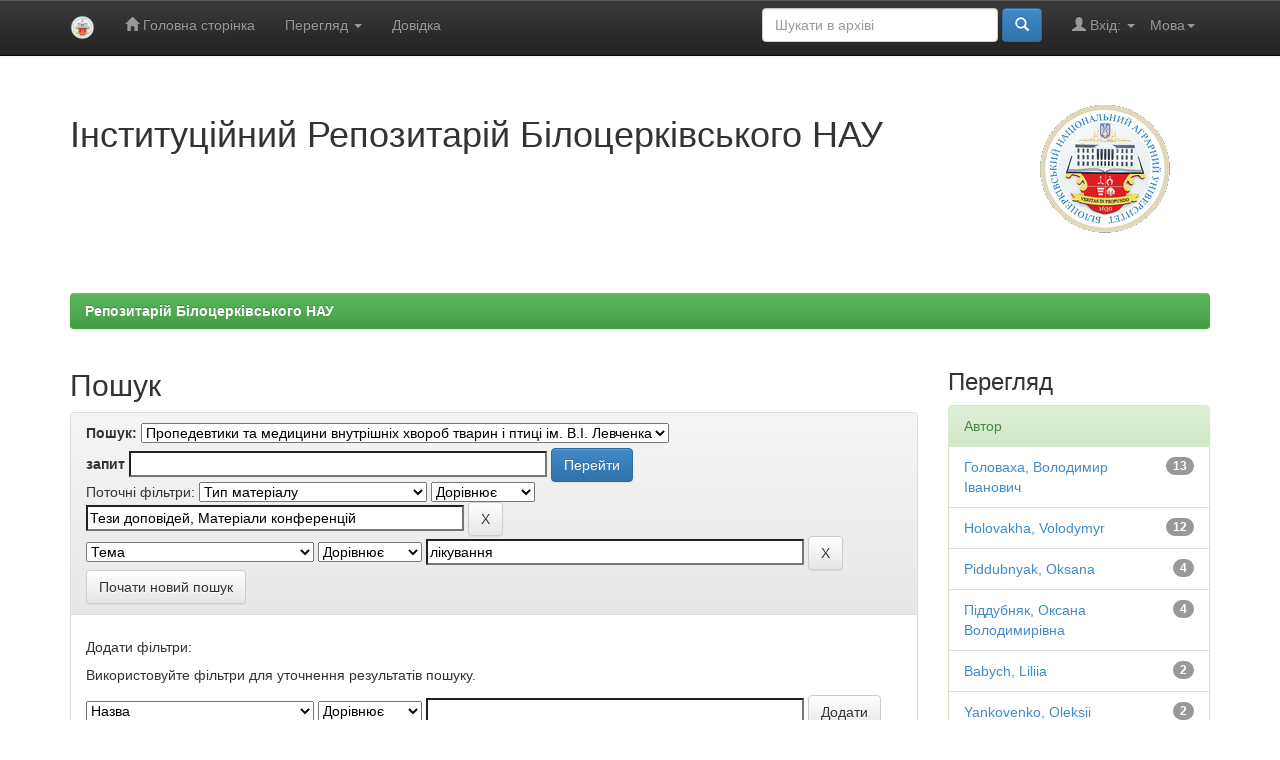

--- FILE ---
content_type: text/html;charset=UTF-8
request_url: https://rep.btsau.edu.ua/handle/123456789/42/simple-search?query=&sort_by=score&order=desc&rpp=10&filter_field_1=type&filter_type_1=equals&filter_value_1=%D0%A2%D0%B5%D0%B7%D0%B8+%D0%B4%D0%BE%D0%BF%D0%BE%D0%B2%D1%96%D0%B4%D0%B5%D0%B9%2C+%D0%9C%D0%B0%D1%82%D0%B5%D1%80%D1%96%D0%B0%D0%BB%D0%B8+%D0%BA%D0%BE%D0%BD%D1%84%D0%B5%D1%80%D0%B5%D0%BD%D1%86%D1%96%D0%B9&etal=0&filtername=subject&filterquery=%D0%BB%D1%96%D0%BA%D1%83%D0%B2%D0%B0%D0%BD%D0%BD%D1%8F&filtertype=equals
body_size: 53765
content:


















<!DOCTYPE html>
<html>
    <head>
        <title>Репозитарій Білоцерківського НАУ: Пошук</title>
        <meta http-equiv="Content-Type" content="text/html; charset=UTF-8" />
        <meta name="Generator" content="DSpace 6.2" />
        <meta name="viewport" content="width=device-width, initial-scale=1.0">
        <link rel="shortcut icon" href="/favicon.ico" type="image/x-icon"/>
        <link rel="stylesheet" href="/static/css/jquery-ui-1.10.3.custom/redmond/jquery-ui-1.10.3.custom.css" type="text/css" />
        <link rel="stylesheet" href="/static/css/bootstrap/bootstrap.min.css" type="text/css" />
        <link rel="stylesheet" href="/static/css/bootstrap/bootstrap-theme.min.css" type="text/css" />
        <link rel="stylesheet" href="/static/css/bootstrap/dspace-theme.css" type="text/css" />

        <link rel="search" type="application/opensearchdescription+xml" href="/open-search/description.xml" title="DSpace"/>

        
        <script type='text/javascript' src="/static/js/jquery/jquery-1.10.2.min.js"></script>
        <script type='text/javascript' src='/static/js/jquery/jquery-ui-1.10.3.custom.min.js'></script>
        <script type='text/javascript' src='/static/js/bootstrap/bootstrap.min.js'></script>
        <script type='text/javascript' src='/static/js/holder.js'></script>
        <script type="text/javascript" src="/utils.js"></script>
        <script type="text/javascript" src="/static/js/choice-support.js"> </script>
        


    
    


    
        <script type="text/javascript">
	var jQ = jQuery.noConflict();
	jQ(document).ready(function() {
		jQ( "#spellCheckQuery").click(function(){
			jQ("#query").val(jQ(this).attr('data-spell'));
			jQ("#main-query-submit").click();
		});
		jQ( "#filterquery" )
			.autocomplete({
				source: function( request, response ) {
					jQ.ajax({
						url: "/json/discovery/autocomplete?query=&filter_field_1=type&filter_type_1=equals&filter_value_1=%D0%A2%D0%B5%D0%B7%D0%B8+%D0%B4%D0%BE%D0%BF%D0%BE%D0%B2%D1%96%D0%B4%D0%B5%D0%B9%2C+%D0%9C%D0%B0%D1%82%D0%B5%D1%80%D1%96%D0%B0%D0%BB%D0%B8+%D0%BA%D0%BE%D0%BD%D1%84%D0%B5%D1%80%D0%B5%D0%BD%D1%86%D1%96%D0%B9&filter_field_2=subject&filter_type_2=equals&filter_value_2=%D0%BB%D1%96%D0%BA%D1%83%D0%B2%D0%B0%D0%BD%D0%BD%D1%8F",
						dataType: "json",
						cache: false,
						data: {
							auto_idx: jQ("#filtername").val(),
							auto_query: request.term,
							auto_sort: 'count',
							auto_type: jQ("#filtertype").val(),
							location: '123456789/42'	
						},
						success: function( data ) {
							response( jQ.map( data.autocomplete, function( item ) {
								var tmp_val = item.authorityKey;
								if (tmp_val == null || tmp_val == '')
								{
									tmp_val = item.displayedValue;
								}
								return {
									label: item.displayedValue + " (" + item.count + ")",
									value: tmp_val
								};
							}))			
						}
					})
				}
			});
	});
	function validateFilters() {
		return document.getElementById("filterquery").value.length > 0;
	}
</script>
    
    

<!-- HTML5 shim and Respond.js IE8 support of HTML5 elements and media queries -->
<!--[if lt IE 9]>
  <script src="/static/js/html5shiv.js"></script>
  <script src="/static/js/respond.min.js"></script>
<![endif]-->
    </head>

    
    
    <body class="undernavigation">
<a class="sr-only" href="#content">Skip navigation</a>
<header class="navbar navbar-inverse navbar-fixed-top">    
    
            <div class="container">
                

























       <div class="navbar-header">
         <button type="button" class="navbar-toggle" data-toggle="collapse" data-target=".navbar-collapse">
           <span class="icon-bar"></span>
           <span class="icon-bar"></span>
           <span class="icon-bar"></span>
         </button>
         <a class="navbar-brand" href="/"><img height="25" src="/image/dspace-logo-only.png" alt="DSpace logo" /></a>
       </div>
       <nav class="collapse navbar-collapse bs-navbar-collapse" role="navigation">
         <ul class="nav navbar-nav">
           <li class=""><a href="/"><span class="glyphicon glyphicon-home"></span> Головна сторінка</a></li>
                
           <li class="dropdown">
             <a href="#" class="dropdown-toggle" data-toggle="dropdown">Перегляд <b class="caret"></b></a>
             <ul class="dropdown-menu">
               <li><a href="/community-list">Фонди та зібрання</a></li>
				<li class="divider"></li>
        <li class="dropdown-header">Перегляд матеріалів за:</li>
				
				
				
				      			<li><a href="/browse?type=dateissued">Дати випуску</a></li>
					
				      			<li><a href="/browse?type=author">Автори</a></li>
					
				      			<li><a href="/browse?type=title">Заголовки</a></li>
					
				      			<li><a href="/browse?type=subject">Теми</a></li>
					
				      			<li><a href="/browse?type=type">Тип матеріалу</a></li>
					
				    
				

            </ul>
          </li>
          <li class=""><script type="text/javascript">
<!-- Javascript starts here
document.write('<a href="#" onClick="var popupwin = window.open(\'/help/index_uk.html\',\'dspacepopup\',\'height=600,width=550,resizable,scrollbars\');popupwin.focus();return false;">Довідка<\/a>');
// -->
</script><noscript><a href="/help/index_uk.html" target="dspacepopup">Довідка</a></noscript></li>
       </ul>

 
    <div class="nav navbar-nav navbar-right">
	 <ul class="nav navbar-nav navbar-right">
      <li class="dropdown">
       <a href="#" class="dropdown-toggle" data-toggle="dropdown">Мова<b class="caret"></b></a>
        <ul class="dropdown-menu">
 
      <li>
        <a onclick="javascript:document.repost.locale.value='uk';
                  document.repost.submit();" href="http://rep.btsau.edu.ua/handle/123456789/42/simple-search?locale=uk">
         українська
       </a>
      </li>
 
      <li>
        <a onclick="javascript:document.repost.locale.value='en';
                  document.repost.submit();" href="http://rep.btsau.edu.ua/handle/123456789/42/simple-search?locale=en">
         English
       </a>
      </li>
 
     </ul>
    </li>
    </ul>
  </div>
 
 
       <div class="nav navbar-nav navbar-right">
		<ul class="nav navbar-nav navbar-right">
         <li class="dropdown">
         
             <a href="#" class="dropdown-toggle" data-toggle="dropdown"><span class="glyphicon glyphicon-user"></span> Вхід: <b class="caret"></b></a>
	             
             <ul class="dropdown-menu">
               <li><a href="/mydspace">Мій архів матеріалів</a></li>
               <li><a href="/subscribe">Оновлення на e-mail</a></li>
               <li><a href="/profile">Обліковий запис</a></li>

		
             </ul>
           </li>
          </ul>
          
	
	<form method="get" action="/simple-search" class="navbar-form navbar-right">
	    <div class="form-group">
          <input type="text" class="form-control" placeholder="Шукати&nbsp;в&nbsp;архіві" name="query" id="tequery" size="25"/>
        </div>
        <button type="submit" class="btn btn-primary"><span class="glyphicon glyphicon-search"></span></button>

	</form></div>
    </nav>

            </div>

</header>

<main id="content" role="main">
<div class="container banner">
    <div class="row">
        <div class="col-md-9 brand">
            <h1>Інституційний Репозитарій Білоцерківського НАУ</h1>
        </div>
        <div class="col-md-3"><img class="pull-right" src="/image/logo.gif" alt="DSpace logo" />
        </div>
    </div>
</div>
<br/>
                

<div class="container">
    



  

<ol class="breadcrumb btn-success">

  <li><a href="/">Репозитарій Білоцерківського НАУ</a></li>

</ol>

</div>                



        
<div class="container">

    <div class="row">
    <div class="col-md-9">
	







































    

<h2>Пошук</h2>

<div class="discovery-search-form panel panel-default">
    
	<div class="discovery-query panel-heading">
    <form action="simple-search" method="get">
        <label for="tlocation">
         	Пошук:
        </label>
        <select name="location" id="tlocation">

            <option value="/">Весь архів електронних ресурсів</option>

            <option value="123456789/5" >
                Факультети Університету
            </option>

            <option value="123456789/12" >
                ФАКУЛЬТЕТ ВЕТЕРИНАРНОЇ МЕДИЦИНИ
            </option>

            <option value="123456789/42" selected="selected">
                Пропедевтики та медицини внутрішніх хвороб тварин і птиці ім. В.І. Левченка
            </option>

            <option value="123456789/194" >
                Навчальні видання
            </option>

            <option value="123456789/195" >
                Наукові публікації
            </option>

            <option value="123456789/196" >
                Інші публікації
            </option>

        </select><br/>
        <label for="query">запит</label>
        <input type="text" size="50" id="query" name="query" value=""/>
        <input type="submit" id="main-query-submit" class="btn btn-primary" value="Перейти" />
                  
        <input type="hidden" value="10" name="rpp" />
        <input type="hidden" value="score" name="sort_by" />
        <input type="hidden" value="desc" name="order" />
                                
		<div class="discovery-search-appliedFilters">
		<span>Поточні фільтри:</span>
		
			    <select id="filter_field_1" name="filter_field_1">
				<option value="title">Назва</option><option value="author">Автор</option><option value="subject">Тема</option><option value="dateIssued">за датою випуску</option><option value="has_content_in_original_bundle">Has File(s)</option><option value="type" selected="selected">Тип матеріалу</option><option value="language">???jsp.search.filter.language???</option>
				</select>
				<select id="filter_type_1" name="filter_type_1">
				<option value="equals" selected="selected">Дорівнює</option><option value="contains">Містить</option><option value="authority">ID</option><option value="notequals">Не дорівнює</option><option value="notcontains">Не містить</option><option value="notauthority">Не ID</option>
				</select>
				<input type="text" id="filter_value_1" name="filter_value_1" value="Тези&#x20;доповідей,&#x20;Матеріали&#x20;конференцій" size="45"/>
				<input class="btn btn-default" type="submit" id="submit_filter_remove_1" name="submit_filter_remove_1" value="X" />
				<br/>
				
			    <select id="filter_field_2" name="filter_field_2">
				<option value="title">Назва</option><option value="author">Автор</option><option value="subject" selected="selected">Тема</option><option value="dateIssued">за датою випуску</option><option value="has_content_in_original_bundle">Has File(s)</option><option value="type">Тип матеріалу</option><option value="language">???jsp.search.filter.language???</option>
				</select>
				<select id="filter_type_2" name="filter_type_2">
				<option value="equals" selected="selected">Дорівнює</option><option value="contains">Містить</option><option value="authority">ID</option><option value="notequals">Не дорівнює</option><option value="notcontains">Не містить</option><option value="notauthority">Не ID</option>
				</select>
				<input type="text" id="filter_value_2" name="filter_value_2" value="лікування" size="45"/>
				<input class="btn btn-default" type="submit" id="submit_filter_remove_2" name="submit_filter_remove_2" value="X" />
				<br/>
				
		</div>

<a class="btn btn-default" href="/simple-search">Почати новий пошук</a>	
		</form>
		</div>

		<div class="discovery-search-filters panel-body">
		<h5>Додати фільтри:</h5>
		<p class="discovery-search-filters-hint">Використовуйте фільтри для уточнення результатів пошуку.</p>
		<form action="simple-search" method="get">
		<input type="hidden" value="123456789&#x2F;42" name="location" />
		<input type="hidden" value="" name="query" />
		
				    <input type="hidden" id="filter_field_1" name="filter_field_1" value="type" />
					<input type="hidden" id="filter_type_1" name="filter_type_1" value="equals" />
					<input type="hidden" id="filter_value_1" name="filter_value_1" value="Тези&#x20;доповідей,&#x20;Матеріали&#x20;конференцій" />
					
				    <input type="hidden" id="filter_field_2" name="filter_field_2" value="subject" />
					<input type="hidden" id="filter_type_2" name="filter_type_2" value="equals" />
					<input type="hidden" id="filter_value_2" name="filter_value_2" value="лікування" />
					
		<select id="filtername" name="filtername">
		<option value="title">Назва</option><option value="author">Автор</option><option value="subject">Тема</option><option value="dateIssued">за датою випуску</option><option value="has_content_in_original_bundle">Has File(s)</option><option value="type">Тип матеріалу</option><option value="language">???jsp.search.filter.language???</option>
		</select>
		<select id="filtertype" name="filtertype">
		<option value="equals">Дорівнює</option><option value="contains">Містить</option><option value="authority">ID</option><option value="notequals">Не дорівнює</option><option value="notcontains">Не містить</option><option value="notauthority">Не ID</option>
		</select>
		<input type="text" id="filterquery" name="filterquery" size="45" required="required" />
		<input type="hidden" value="10" name="rpp" />
		<input type="hidden" value="score" name="sort_by" />
		<input type="hidden" value="desc" name="order" />
		<input class="btn btn-default" type="submit" value="Додати" onclick="return validateFilters()" />
		</form>
		</div>        

        
   <div class="discovery-pagination-controls panel-footer">
   <form action="simple-search" method="get">
   <input type="hidden" value="123456789&#x2F;42" name="location" />
   <input type="hidden" value="" name="query" />
	
				    <input type="hidden" id="filter_field_1" name="filter_field_1" value="type" />
					<input type="hidden" id="filter_type_1" name="filter_type_1" value="equals" />
					<input type="hidden" id="filter_value_1" name="filter_value_1" value="Тези&#x20;доповідей,&#x20;Матеріали&#x20;конференцій" />
					
				    <input type="hidden" id="filter_field_2" name="filter_field_2" value="subject" />
					<input type="hidden" id="filter_type_2" name="filter_type_2" value="equals" />
					<input type="hidden" id="filter_value_2" name="filter_value_2" value="лікування" />
						
           <label for="rpp">Вивести на сторінку</label>
           <select name="rpp" id="rpp">

                   <option value="5" >5</option>

                   <option value="10" selected="selected">10</option>

                   <option value="15" >15</option>

                   <option value="20" >20</option>

                   <option value="25" >25</option>

                   <option value="30" >30</option>

                   <option value="35" >35</option>

                   <option value="40" >40</option>

                   <option value="45" >45</option>

                   <option value="50" >50</option>

                   <option value="55" >55</option>

                   <option value="60" >60</option>

                   <option value="65" >65</option>

                   <option value="70" >70</option>

                   <option value="75" >75</option>

                   <option value="80" >80</option>

                   <option value="85" >85</option>

                   <option value="90" >90</option>

                   <option value="95" >95</option>

                   <option value="100" >100</option>

           </select>
           &nbsp;|&nbsp;

               <label for="sort_by">Сортування</label>
               <select name="sort_by" id="sort_by">
                   <option value="score">за ранжуванням</option>
 <option value="dc.title_sort" >за назвою</option> <option value="dc.date.issued_dt" >за датою випуску</option>
               </select>

           <label for="order">Впорядкування</label>
           <select name="order" id="order">
               <option value="ASC" >за зростанням</option>
               <option value="DESC" selected="selected">за спаданням</option>
           </select>
           <label for="etal">Автори</label>
           <select name="etal" id="etal">

               <option value="0" selected="selected">Усі</option>
<option value="1" >1</option>
                       <option value="5" >5</option>

                       <option value="10" >10</option>

                       <option value="15" >15</option>

                       <option value="20" >20</option>

                       <option value="25" >25</option>

                       <option value="30" >30</option>

                       <option value="35" >35</option>

                       <option value="40" >40</option>

                       <option value="45" >45</option>

                       <option value="50" >50</option>

           </select>
           <input class="btn btn-default" type="submit" name="submit_search" value="Оновити" />


</form>
   </div>
</div>   

<hr/>
<div class="discovery-result-pagination row container">

    
	<div class="alert alert-info">Результати 1-10 зі 20.</div>
    <ul class="pagination pull-right">
	<li class="disabled"><span>назад</span></li>
	
	<li class="active"><span>1</span></li>

	
	
	<li><a href="/handle/123456789/42/simple-search?query=&amp;filter_field_1=type&amp;filter_type_1=equals&amp;filter_value_1=%D0%A2%D0%B5%D0%B7%D0%B8+%D0%B4%D0%BE%D0%BF%D0%BE%D0%B2%D1%96%D0%B4%D0%B5%D0%B9%2C+%D0%9C%D0%B0%D1%82%D0%B5%D1%80%D1%96%D0%B0%D0%BB%D0%B8+%D0%BA%D0%BE%D0%BD%D1%84%D0%B5%D1%80%D0%B5%D0%BD%D1%86%D1%96%D0%B9&amp;filter_field_2=subject&amp;filter_type_2=equals&amp;filter_value_2=%D0%BB%D1%96%D0%BA%D1%83%D0%B2%D0%B0%D0%BD%D0%BD%D1%8F&amp;sort_by=score&amp;order=desc&amp;rpp=10&amp;etal=0&amp;start=10">2</a></li>

	<li><a href="/handle/123456789/42/simple-search?query=&amp;filter_field_1=type&amp;filter_type_1=equals&amp;filter_value_1=%D0%A2%D0%B5%D0%B7%D0%B8+%D0%B4%D0%BE%D0%BF%D0%BE%D0%B2%D1%96%D0%B4%D0%B5%D0%B9%2C+%D0%9C%D0%B0%D1%82%D0%B5%D1%80%D1%96%D0%B0%D0%BB%D0%B8+%D0%BA%D0%BE%D0%BD%D1%84%D0%B5%D1%80%D0%B5%D0%BD%D1%86%D1%96%D0%B9&amp;filter_field_2=subject&amp;filter_type_2=equals&amp;filter_value_2=%D0%BB%D1%96%D0%BA%D1%83%D0%B2%D0%B0%D0%BD%D0%BD%D1%8F&amp;sort_by=score&amp;order=desc&amp;rpp=10&amp;etal=0&amp;start=10">далі</a></li>
	</ul>
<!-- give a content to the div -->
</div>
<div class="discovery-result-results">





    <div class="panel panel-info">
    <div class="panel-heading">Знайдені матеріали:</div>
    <table align="center" class="table" summary="This table browses all dspace content">
<colgroup><col width="130" /><col width="60%" /><col width="40%" /></colgroup>
<tr>
<th id="t1" class="oddRowEvenCol">Дата випуску</th><th id="t2" class="oddRowOddCol">Назва</th><th id="t3" class="oddRowEvenCol">Автор(и)</th></tr><tr><td headers="t1" ><em>2014</em></td><td headers="t2" ><a href="/handle/BNAU/3541">Діагностика&#x20;та&#x20;лікування&#x20;за&#x20;аскарозу&#x20;свиней</a></td><td headers="t3" ><em><a href="/browse?type=author&amp;value=%D0%A1%D0%BE%D0%BB%D0%BE%D0%B2%D0%B9%D0%BE%D0%B2%D0%B0%2C+%D0%9B%D1%8E%D0%B4%D0%BC%D0%B8%D0%BB%D0%B0+%D0%9C%D0%B8%D0%BA%D0%BE%D0%BB%D0%B0%D1%97%D0%B2%D0%BD%D0%B0">Соловйова,&#x20;Людмила&#x20;Миколаївна</a>; <a href="/browse?type=author&amp;value=%D0%A1%D0%BE%D0%BB%D0%BE%D0%B2%D0%B9%D0%BE%D0%B2%D0%B0%2C+%D0%9B%D1%8E%D0%B4%D0%BC%D0%B8%D0%BB%D0%B0+%D0%9D%D0%B8%D0%BA%D0%BE%D0%BB%D0%B0%D0%B5%D0%B2%D0%BD%D0%B0">Соловйова,&#x20;Людмила&#x20;Николаевна</a>; <a href="/browse?type=author&amp;value=Soloviova%2C+Lyudmila">Soloviova,&#x20;Lyudmila</a></em></td></tr>
<tr><td headers="t1" ><em>2017</em></td><td headers="t2" ><a href="/handle/BNAU/3746">Лечение&#x20;атопического&#x20;дерматита&#x20;у&#x20;собак</a></td><td headers="t3" ><em><a href="/browse?type=author&amp;value=%D0%9C%D0%BE%D1%81%D1%82%D0%BE%D0%B2%D0%B0%D1%8F%2C+%D0%90%D0%BD%D0%B0%D1%81%D1%82%D0%B0%D1%81%D0%B8%D1%8F+%D0%92%D0%B0%D1%81%D0%B8%D0%BB%D1%8C%D0%B5%D0%B2%D0%BD%D0%B0">Мостовая,&#x20;Анастасия&#x20;Васильевна</a>; <a href="/browse?type=author&amp;value=%D0%9C%D0%BE%D1%81%D1%82%D0%BE%D0%B2%D0%B0%D1%8F%2C+%D0%90%D0%BD%D0%B0%D1%81%D1%82%D0%B0%D1%81%D1%96%D1%8F+%D0%92%D0%B0%D1%81%D0%B8%D0%BB%D1%96%D0%B2%D0%BD%D0%B0">Мостовая,&#x20;Анастасія&#x20;Василівна</a>; <a href="/browse?type=author&amp;value=Mostovaia%2C+Anastasia">Mostovaia,&#x20;Anastasia</a>; <a href="/browse?type=author&amp;value=%D0%93%D0%BE%D0%BB%D0%BE%D0%B2%D0%B0%D1%85%D0%B0%2C+%D0%92%D0%BB%D0%B0%D0%B4%D0%B8%D0%BC%D0%B8%D1%80+%D0%98%D0%B2%D0%B0%D0%BD%D0%BE%D0%B2%D0%B8%D1%87">Головаха,&#x20;Владимир&#x20;Иванович</a>; <a href="/browse?type=author&amp;value=%D0%93%D0%BE%D0%BB%D0%BE%D0%B2%D0%B0%D1%85%D0%B0%2C+%D0%92%D0%BE%D0%BB%D0%BE%D0%B4%D0%B8%D0%BC%D0%B8%D1%80+%D0%86%D0%B2%D0%B0%D0%BD%D0%BE%D0%B2%D0%B8%D1%87">Головаха,&#x20;Володимир&#x20;Іванович</a>; <a href="/browse?type=author&amp;value=Holovakva%2C+Volodymyr">Holovakva,&#x20;Volodymyr</a></em></td></tr>
<tr><td headers="t1" ><em>2016</em></td><td headers="t2" ><a href="/handle/BNAU/3762">Принципы&#x20;лечения&#x20;мочекаменной&#x20;болезни&#x20;у&#x20;котов</a></td><td headers="t3" ><em><a href="/browse?type=author&amp;value=%D0%AF%D1%80%D0%BE%D1%82%D0%BD%D0%B8%D0%BA%2C+%D0%92%D0%B0%D1%81%D0%B8%D0%BB%D1%8C+%D0%92%D1%96%D1%82%D0%B0%D0%BB%D1%96%D0%B9%D0%BE%D0%B2%D0%B8%D1%87">Яротник,&#x20;Василь&#x20;Віталійович</a>; <a href="/browse?type=author&amp;value=%D0%AF%D1%80%D0%BE%D1%82%D0%BD%D0%B8%D0%BA%2C+%D0%92%D0%B0%D1%81%D0%B8%D0%BB%D0%B8%D0%B9+%D0%92%D0%B8%D1%82%D0%B0%D0%BB%D1%8C%D0%B5%D0%B2%D0%B8%D1%87">Яротник,&#x20;Василий&#x20;Витальевич</a>; <a href="/browse?type=author&amp;value=Yarotnyk%2C+Vasily">Yarotnyk,&#x20;Vasily</a>; <a href="/browse?type=author&amp;value=%D0%93%D0%BE%D0%BB%D0%BE%D0%B2%D0%B0%D1%85%D0%B0%2C+%D0%92%D0%BE%D0%BB%D0%BE%D0%B4%D0%B8%D0%BC%D0%B8%D1%80+%D0%86%D0%B2%D0%B0%D0%BD%D0%BE%D0%B2%D0%B8%D1%87">Головаха,&#x20;Володимир&#x20;Іванович</a>; <a href="/browse?type=author&amp;value=%D0%93%D0%BE%D0%BB%D0%BE%D0%B2%D0%B0%D1%85%D0%B0%2C+%D0%92%D0%BB%D0%B0%D0%B4%D0%B8%D0%BC%D0%B8%D1%80+%D0%98%D0%B2%D0%B0%D0%BD%D0%BE%D0%B2%D0%B8%D1%87">Головаха,&#x20;Владимир&#x20;Иванович</a>; <a href="/browse?type=author&amp;value=Holovakha%2C+Volodymyr">Holovakha,&#x20;Volodymyr</a></em></td></tr>
<tr><td headers="t1" ><em>2020</em></td><td headers="t2" ><a href="/handle/BNAU/6190">Діагностика&#x20;та&#x20;лікування&#x20;гепатопатії&#x20;у&#x20;собак</a></td><td headers="t3" ><em><a href="/browse?type=author&amp;value=%D0%94%D1%83%D0%B4%D0%B5%D0%BD%D0%BA%D0%BE%2C+%D0%9C%D0%B0%D1%80%D0%B8%D0%BD%D0%B0+%D0%92%D0%BE%D0%BB%D0%BE%D0%B4%D0%B8%D0%BC%D0%B8%D1%80%D1%96%D0%B2%D0%BD%D0%B0">Дуденко,&#x20;Марина&#x20;Володимирівна</a>; <a href="/browse?type=author&amp;value=Dudenko%2C+Maryna">Dudenko,&#x20;Maryna</a>; <a href="/browse?type=author&amp;value=%D0%9F%D1%96%D0%B4%D0%B4%D1%83%D0%B1%D0%BD%D1%8F%D0%BA%2C+%D0%9E%D0%BA%D1%81%D0%B0%D0%BD%D0%B0+%D0%92%D0%BE%D0%BB%D0%BE%D0%B4%D0%B8%D0%BC%D0%B8%D1%80%D1%96%D0%B2%D0%BD%D0%B0">Піддубняк,&#x20;Оксана&#x20;Володимирівна</a>; <a href="/browse?type=author&amp;value=Piddubnyak%2C+Oksana">Piddubnyak,&#x20;Oksana</a></em></td></tr>
<tr><td headers="t1" ><em>2020</em></td><td headers="t2" ><a href="/handle/BNAU/6207">Лікування&#x20;гастроентериту&#x20;у&#x20;собак</a></td><td headers="t3" ><em><a href="/browse?type=author&amp;value=%D0%9F%D0%BE%D1%81%D1%83%D0%BD%D1%8C%D0%BA%D0%BE%2C+%D0%9C%D0%B0%D0%BA%D1%81%D0%B8%D0%BC+%D0%9E%D0%BB%D0%B5%D0%BA%D1%81%D0%B0%D0%BD%D0%B4%D1%80%D0%BE%D0%B2%D0%B8%D1%87">Посунько,&#x20;Максим&#x20;Олександрович</a>; <a href="/browse?type=author&amp;value=Posunko%2C+Maksym">Posunko,&#x20;Maksym</a>; <a href="/browse?type=author&amp;value=%D0%9F%D1%96%D0%B4%D0%B4%D1%83%D0%B1%D0%BD%D1%8F%D0%BA%2C+%D0%9E%D0%BA%D1%81%D0%B0%D0%BD%D0%B0+%D0%92%D0%BE%D0%BB%D0%BE%D0%B4%D0%B8%D0%BC%D0%B8%D1%80%D1%96%D0%B2%D0%BD%D0%B0">Піддубняк,&#x20;Оксана&#x20;Володимирівна</a>; <a href="/browse?type=author&amp;value=Piddubnyak%2C+Oksana">Piddubnyak,&#x20;Oksana</a></em></td></tr>
<tr><td headers="t1" ><em>2024</em></td><td headers="t2" ><a href="/handle/BNAU/13729">Деякі&#x20;аспекти&#x20;етіології&#x20;та&#x20;лікування&#x20;за&#x20;множинної&#x20;внутрішньої&#x20;патології&#x20;у&#x20;високопродуктивних&#x20;корів</a></td><td headers="t3" ><em><a href="/browse?type=author&amp;value=%D0%A1%D0%B0%D1%85%D0%BD%D1%8E%D0%BA%2C+%D0%92%D0%BE%D0%BB%D0%BE%D0%B4%D0%B8%D0%BC%D0%B8%D1%80+%D0%92%D0%BE%D0%BB%D0%BE%D0%B4%D0%B8%D0%BC%D0%B8%D1%80%D0%BE%D0%B2%D0%B8%D1%87">Сахнюк,&#x20;Володимир&#x20;Володимирович</a>; <a href="/browse?type=author&amp;value=Sakhniuk%2C+Volodymyr">Sakhniuk,&#x20;Volodymyr</a>; <a href="/browse?type=author&amp;value=%D0%91%D1%83%D1%80%D0%BB%D0%B0%D1%87%D0%B5%D0%BD%D0%BA%D0%BE%2C+%D0%9E%D0%BB%D0%B5%D0%BA%D1%81%D0%B0%D0%BD%D0%B4%D1%80+%D0%AF%D0%BA%D0%BE%D0%B2%D0%B8%D1%87">Бурлаченко,&#x20;Олександр&#x20;Якович</a>; <a href="/browse?type=author&amp;value=Burlachenko%2C+Oleksandr">Burlachenko,&#x20;Oleksandr</a>; <a href="/browse?type=author&amp;value=%D0%93%D0%BE%D1%86%D1%83%D0%BB%D1%8F%D0%BA%2C+Ma%D0%BA%D1%81%D0%B8%D0%BC+%D0%9C%D0%B8%D0%BA%D0%BE%D0%BB%D0%B0%D0%B9%D0%BE%D0%B2%D0%B8%D1%87">Гоцуляк,&#x20;Maксим&#x20;Миколайович</a>; <a href="/browse?type=author&amp;value=Hotsulyak%2C+Maxim">Hotsulyak,&#x20;Maxim</a>; <a href="/browse?type=author&amp;value=%D0%A1%D0%B0%D0%BC%D0%BE%D1%80%D0%B0%D0%B9%2C+%D0%9C%D0%B8%D0%BA%D0%BE%D0%BB%D0%B0+%D0%9C%D0%B8%D0%BA%D0%BE%D0%BB%D0%B0%D0%B9%D0%BE%D0%B2%D0%B8%D1%87">Саморай,&#x20;Микола&#x20;Миколайович</a>; <a href="/browse?type=author&amp;value=Samoray%2C+Mikola">Samoray,&#x20;Mikola</a>; <a href="/browse?type=author&amp;value=%D0%9C%D0%B0%D1%80%D1%87%D1%83%D0%BA%2C+%D0%92%D0%BE%D0%BB%D0%BE%D0%B4%D0%B8%D0%BC%D0%B8%D1%80+%D0%92%D0%B0%D1%81%D0%B8%D0%BB%D1%8C%D0%BE%D0%B2%D0%B8%D1%87">Марчук,&#x20;Володимир&#x20;Васильович</a>; <a href="/browse?type=author&amp;value=Marchuk%2C+Volodymyr">Marchuk,&#x20;Volodymyr</a></em></td></tr>
<tr><td headers="t1" ><em>2019</em></td><td headers="t2" ><a href="/handle/BNAU/4081">Лікування&#x20;котів&#x20;за&#x20;уролітіазу&#x20;в&#x20;умовах&#x20;клініки&#x20;«Ветшанс»&#x20;Черкаської&#x20;області</a></td><td headers="t3" ><em><a href="/browse?type=author&amp;value=%D0%91%D0%B0%D0%B1%D0%B8%D1%87%2C+%D0%9B%D1%96%D0%BB%D1%96%D1%8F+%D0%92%D0%B0%D0%BB%D0%B5%D1%80%D1%96%D1%97%D0%B2%D0%BD%D0%B0">Бабич,&#x20;Лілія&#x20;Валеріївна</a>; <a href="/browse?type=author&amp;value=Babych%2C+Liliia">Babych,&#x20;Liliia</a>; <a href="/browse?type=author&amp;value=%D0%93%D0%BE%D0%BB%D0%BE%D0%B2%D0%B0%D1%85%D0%B0%2C+%D0%92%D0%BE%D0%BB%D0%BE%D0%B4%D0%B8%D0%BC%D0%B8%D1%80+%D0%86%D0%B2%D0%B0%D0%BD%D0%BE%D0%B2%D0%B8%D1%87">Головаха,&#x20;Володимир&#x20;Іванович</a>; <a href="/browse?type=author&amp;value=Holovakha%2C+Volodymyr">Holovakha,&#x20;Volodymyr</a></em></td></tr>
<tr><td headers="t1" ><em>2015</em></td><td headers="t2" ><a href="/handle/BNAU/4200">Клініко-гематологічний&#x20;статус&#x20;за&#x20;лікування&#x20;катаральної&#x20;бронхопневмонії&#x20;у&#x20;телят</a></td><td headers="t3" ><em><a href="/browse?type=author&amp;value=%D0%93%D0%BB%D1%83%D1%89%D0%B5%D0%BD%D0%BA%D0%BE%2C+%D0%92%D0%BE%D0%BB%D0%BE%D0%B4%D0%B8%D0%BC%D0%B8%D1%80+%D0%92%D1%96%D0%BA%D1%82%D0%BE%D1%80%D0%BE%D0%B2%D0%B8%D1%87">Глущенко,&#x20;Володимир&#x20;Вікторович</a>; <a href="/browse?type=author&amp;value=Glushchenko%2C+Volodymyr">Glushchenko,&#x20;Volodymyr</a>; <a href="/browse?type=author&amp;value=%D0%A8%D0%B2%D0%B5%D1%86%D1%8C%2C+%D0%9F%D0%B0%D0%B2%D0%BB%D0%BE+%D0%92%D0%B0%D1%81%D0%B8%D0%BB%D1%8C%D0%BE%D0%B2%D0%B8%D1%87">Швець,&#x20;Павло&#x20;Васильович</a>; <a href="/browse?type=author&amp;value=Shvets%2C+Pavlo">Shvets,&#x20;Pavlo</a>; <a href="/browse?type=author&amp;value=%D0%93%D0%BE%D0%BB%D0%BE%D0%B2%D0%B0%D1%85%D0%B0%2C+%D0%92%D0%BE%D0%BB%D0%BE%D0%B4%D0%B8%D0%BC%D0%B8%D1%80+%D0%86%D0%B2%D0%B0%D0%BD%D0%BE%D0%B2%D0%B8%D1%87">Головаха,&#x20;Володимир&#x20;Іванович</a>; <a href="/browse?type=author&amp;value=Holovakha%2C+Volodymyr">Holovakha,&#x20;Volodymyr</a>; <a href="/browse?type=author&amp;value=%D0%9F%D1%96%D0%B4%D0%B4%D1%83%D0%B1%D0%BD%D1%8F%D0%BA%2C+%D0%9E%D0%BA%D1%81%D0%B0%D0%BD%D0%B0+%D0%92%D0%BE%D0%BB%D0%BE%D0%B4%D0%B8%D0%BC%D0%B8%D1%80%D1%96%D0%B2%D0%BD%D0%B0">Піддубняк,&#x20;Оксана&#x20;Володимирівна</a>; <a href="/browse?type=author&amp;value=Piddubnyak%2C+Oksana">Piddubnyak,&#x20;Oksana</a></em></td></tr>
<tr><td headers="t1" ><em>2015</em></td><td headers="t2" ><a href="/handle/BNAU/4198">Лікування&#x20;корів&#x20;за&#x20;зміщення&#x20;сичуга</a></td><td headers="t3" ><em><a href="/browse?type=author&amp;value=%D0%A1%D0%B0%D0%B9%D1%87%D0%B5%D0%BD%D0%BA%D0%BE%2C+%D0%AF%D1%80%D0%BE%D1%81%D0%BB%D0%B0%D0%B2+%D0%92%D1%96%D0%BA%D1%82%D0%BE%D1%80%D0%BE%D0%B2%D0%B8%D1%87">Сайченко,&#x20;Ярослав&#x20;Вікторович</a>; <a href="/browse?type=author&amp;value=Saichenko%2C+Yaroslav">Saichenko,&#x20;Yaroslav</a>; <a href="/browse?type=author&amp;value=%D0%93%D0%BE%D0%BB%D0%BE%D0%B2%D0%B0%D1%85%D0%B0%2C+%D0%92%D0%BE%D0%BB%D0%BE%D0%B4%D0%B8%D0%BC%D0%B8%D1%80+%D0%86%D0%B2%D0%B0%D0%BD%D0%BE%D0%B2%D0%B8%D1%87">Головаха,&#x20;Володимир&#x20;Іванович</a>; <a href="/browse?type=author&amp;value=Holovakha%2C+Volodymyr">Holovakha,&#x20;Volodymyr</a></em></td></tr>
<tr><td headers="t1" ><em>2016</em></td><td headers="t2" ><a href="/handle/BNAU/4234">Лікування&#x20;телят&#x20;за&#x20;катаральної&#x20;бронхопневмонії&#x20;в&#x20;умовах&#x20;ННДЦ&#x20;Білоцерківського&#x20;НАУ</a></td><td headers="t3" ><em><a href="/browse?type=author&amp;value=%D0%90%D0%BD%D0%B3%D1%83%D1%80%D0%B5%D1%86%D1%8C%2C+%D0%90%D0%BD%D0%BD%D0%B0+%D0%9E%D0%BB%D0%B5%D0%BA%D1%81%D0%B0%D0%BD%D0%B4%D1%80%D1%96%D0%B2%D0%BD%D0%B0">Ангурець,&#x20;Анна&#x20;Олександрівна</a>; <a href="/browse?type=author&amp;value=Angurets%2C+Anna">Angurets,&#x20;Anna</a>; <a href="/browse?type=author&amp;value=%D0%93%D0%BE%D0%BB%D0%BE%D0%B2%D0%B0%D1%85%D0%B0%2C+%D0%92%D0%BE%D0%BB%D0%BE%D0%B4%D0%B8%D0%BC%D0%B8%D1%80+%D0%86%D0%B2%D0%B0%D0%BD%D0%BE%D0%B2%D0%B8%D1%87">Головаха,&#x20;Володимир&#x20;Іванович</a>; <a href="/browse?type=author&amp;value=Holovakha%2C+Volodymyr">Holovakha,&#x20;Volodymyr</a></em></td></tr>
</table>

    </div>

</div>
















            

	</div>
	<div class="col-md-3">
                    


<h3 class="facets">Перегляд</h3>
<div id="facets" class="facetsBox">

<div id="facet_author" class="panel panel-success">
	    <div class="panel-heading">Автор</div>
	    <ul class="list-group"><li class="list-group-item"><span class="badge">13</span> <a href="/handle/123456789/42/simple-search?query=&amp;sort_by=score&amp;order=desc&amp;rpp=10&amp;filter_field_1=type&amp;filter_type_1=equals&amp;filter_value_1=%D0%A2%D0%B5%D0%B7%D0%B8+%D0%B4%D0%BE%D0%BF%D0%BE%D0%B2%D1%96%D0%B4%D0%B5%D0%B9%2C+%D0%9C%D0%B0%D1%82%D0%B5%D1%80%D1%96%D0%B0%D0%BB%D0%B8+%D0%BA%D0%BE%D0%BD%D1%84%D0%B5%D1%80%D0%B5%D0%BD%D1%86%D1%96%D0%B9&amp;filter_field_2=subject&amp;filter_type_2=equals&amp;filter_value_2=%D0%BB%D1%96%D0%BA%D1%83%D0%B2%D0%B0%D0%BD%D0%BD%D1%8F&amp;etal=0&amp;filtername=author&amp;filterquery=%D0%93%D0%BE%D0%BB%D0%BE%D0%B2%D0%B0%D1%85%D0%B0%2C+%D0%92%D0%BE%D0%BB%D0%BE%D0%B4%D0%B8%D0%BC%D0%B8%D1%80+%D0%86%D0%B2%D0%B0%D0%BD%D0%BE%D0%B2%D0%B8%D1%87&amp;filtertype=equals"
                title="Фільтр за Головаха, Володимир Іванович">
                Головаха, Володимир Іванович</a></li><li class="list-group-item"><span class="badge">12</span> <a href="/handle/123456789/42/simple-search?query=&amp;sort_by=score&amp;order=desc&amp;rpp=10&amp;filter_field_1=type&amp;filter_type_1=equals&amp;filter_value_1=%D0%A2%D0%B5%D0%B7%D0%B8+%D0%B4%D0%BE%D0%BF%D0%BE%D0%B2%D1%96%D0%B4%D0%B5%D0%B9%2C+%D0%9C%D0%B0%D1%82%D0%B5%D1%80%D1%96%D0%B0%D0%BB%D0%B8+%D0%BA%D0%BE%D0%BD%D1%84%D0%B5%D1%80%D0%B5%D0%BD%D1%86%D1%96%D0%B9&amp;filter_field_2=subject&amp;filter_type_2=equals&amp;filter_value_2=%D0%BB%D1%96%D0%BA%D1%83%D0%B2%D0%B0%D0%BD%D0%BD%D1%8F&amp;etal=0&amp;filtername=author&amp;filterquery=Holovakha%2C+Volodymyr&amp;filtertype=equals"
                title="Фільтр за Holovakha, Volodymyr">
                Holovakha, Volodymyr</a></li><li class="list-group-item"><span class="badge">4</span> <a href="/handle/123456789/42/simple-search?query=&amp;sort_by=score&amp;order=desc&amp;rpp=10&amp;filter_field_1=type&amp;filter_type_1=equals&amp;filter_value_1=%D0%A2%D0%B5%D0%B7%D0%B8+%D0%B4%D0%BE%D0%BF%D0%BE%D0%B2%D1%96%D0%B4%D0%B5%D0%B9%2C+%D0%9C%D0%B0%D1%82%D0%B5%D1%80%D1%96%D0%B0%D0%BB%D0%B8+%D0%BA%D0%BE%D0%BD%D1%84%D0%B5%D1%80%D0%B5%D0%BD%D1%86%D1%96%D0%B9&amp;filter_field_2=subject&amp;filter_type_2=equals&amp;filter_value_2=%D0%BB%D1%96%D0%BA%D1%83%D0%B2%D0%B0%D0%BD%D0%BD%D1%8F&amp;etal=0&amp;filtername=author&amp;filterquery=Piddubnyak%2C+Oksana&amp;filtertype=equals"
                title="Фільтр за Piddubnyak, Oksana">
                Piddubnyak, Oksana</a></li><li class="list-group-item"><span class="badge">4</span> <a href="/handle/123456789/42/simple-search?query=&amp;sort_by=score&amp;order=desc&amp;rpp=10&amp;filter_field_1=type&amp;filter_type_1=equals&amp;filter_value_1=%D0%A2%D0%B5%D0%B7%D0%B8+%D0%B4%D0%BE%D0%BF%D0%BE%D0%B2%D1%96%D0%B4%D0%B5%D0%B9%2C+%D0%9C%D0%B0%D1%82%D0%B5%D1%80%D1%96%D0%B0%D0%BB%D0%B8+%D0%BA%D0%BE%D0%BD%D1%84%D0%B5%D1%80%D0%B5%D0%BD%D1%86%D1%96%D0%B9&amp;filter_field_2=subject&amp;filter_type_2=equals&amp;filter_value_2=%D0%BB%D1%96%D0%BA%D1%83%D0%B2%D0%B0%D0%BD%D0%BD%D1%8F&amp;etal=0&amp;filtername=author&amp;filterquery=%D0%9F%D1%96%D0%B4%D0%B4%D1%83%D0%B1%D0%BD%D1%8F%D0%BA%2C+%D0%9E%D0%BA%D1%81%D0%B0%D0%BD%D0%B0+%D0%92%D0%BE%D0%BB%D0%BE%D0%B4%D0%B8%D0%BC%D0%B8%D1%80%D1%96%D0%B2%D0%BD%D0%B0&amp;filtertype=equals"
                title="Фільтр за Піддубняк, Оксана Володимирівна">
                Піддубняк, Оксана Володимирівна</a></li><li class="list-group-item"><span class="badge">2</span> <a href="/handle/123456789/42/simple-search?query=&amp;sort_by=score&amp;order=desc&amp;rpp=10&amp;filter_field_1=type&amp;filter_type_1=equals&amp;filter_value_1=%D0%A2%D0%B5%D0%B7%D0%B8+%D0%B4%D0%BE%D0%BF%D0%BE%D0%B2%D1%96%D0%B4%D0%B5%D0%B9%2C+%D0%9C%D0%B0%D1%82%D0%B5%D1%80%D1%96%D0%B0%D0%BB%D0%B8+%D0%BA%D0%BE%D0%BD%D1%84%D0%B5%D1%80%D0%B5%D0%BD%D1%86%D1%96%D0%B9&amp;filter_field_2=subject&amp;filter_type_2=equals&amp;filter_value_2=%D0%BB%D1%96%D0%BA%D1%83%D0%B2%D0%B0%D0%BD%D0%BD%D1%8F&amp;etal=0&amp;filtername=author&amp;filterquery=Babych%2C+Liliia&amp;filtertype=equals"
                title="Фільтр за Babych, Liliia">
                Babych, Liliia</a></li><li class="list-group-item"><span class="badge">2</span> <a href="/handle/123456789/42/simple-search?query=&amp;sort_by=score&amp;order=desc&amp;rpp=10&amp;filter_field_1=type&amp;filter_type_1=equals&amp;filter_value_1=%D0%A2%D0%B5%D0%B7%D0%B8+%D0%B4%D0%BE%D0%BF%D0%BE%D0%B2%D1%96%D0%B4%D0%B5%D0%B9%2C+%D0%9C%D0%B0%D1%82%D0%B5%D1%80%D1%96%D0%B0%D0%BB%D0%B8+%D0%BA%D0%BE%D0%BD%D1%84%D0%B5%D1%80%D0%B5%D0%BD%D1%86%D1%96%D0%B9&amp;filter_field_2=subject&amp;filter_type_2=equals&amp;filter_value_2=%D0%BB%D1%96%D0%BA%D1%83%D0%B2%D0%B0%D0%BD%D0%BD%D1%8F&amp;etal=0&amp;filtername=author&amp;filterquery=Yankovenko%2C+Oleksii&amp;filtertype=equals"
                title="Фільтр за Yankovenko, Oleksii">
                Yankovenko, Oleksii</a></li><li class="list-group-item"><span class="badge">2</span> <a href="/handle/123456789/42/simple-search?query=&amp;sort_by=score&amp;order=desc&amp;rpp=10&amp;filter_field_1=type&amp;filter_type_1=equals&amp;filter_value_1=%D0%A2%D0%B5%D0%B7%D0%B8+%D0%B4%D0%BE%D0%BF%D0%BE%D0%B2%D1%96%D0%B4%D0%B5%D0%B9%2C+%D0%9C%D0%B0%D1%82%D0%B5%D1%80%D1%96%D0%B0%D0%BB%D0%B8+%D0%BA%D0%BE%D0%BD%D1%84%D0%B5%D1%80%D0%B5%D0%BD%D1%86%D1%96%D0%B9&amp;filter_field_2=subject&amp;filter_type_2=equals&amp;filter_value_2=%D0%BB%D1%96%D0%BA%D1%83%D0%B2%D0%B0%D0%BD%D0%BD%D1%8F&amp;etal=0&amp;filtername=author&amp;filterquery=%D0%91%D0%B0%D0%B1%D0%B8%D1%87%2C+%D0%9B%D1%96%D0%BB%D1%96%D1%8F+%D0%92%D0%B0%D0%BB%D0%B5%D1%80%D1%96%D1%97%D0%B2%D0%BD%D0%B0&amp;filtertype=equals"
                title="Фільтр за Бабич, Лілія Валеріївна">
                Бабич, Лілія Валеріївна</a></li><li class="list-group-item"><span class="badge">2</span> <a href="/handle/123456789/42/simple-search?query=&amp;sort_by=score&amp;order=desc&amp;rpp=10&amp;filter_field_1=type&amp;filter_type_1=equals&amp;filter_value_1=%D0%A2%D0%B5%D0%B7%D0%B8+%D0%B4%D0%BE%D0%BF%D0%BE%D0%B2%D1%96%D0%B4%D0%B5%D0%B9%2C+%D0%9C%D0%B0%D1%82%D0%B5%D1%80%D1%96%D0%B0%D0%BB%D0%B8+%D0%BA%D0%BE%D0%BD%D1%84%D0%B5%D1%80%D0%B5%D0%BD%D1%86%D1%96%D0%B9&amp;filter_field_2=subject&amp;filter_type_2=equals&amp;filter_value_2=%D0%BB%D1%96%D0%BA%D1%83%D0%B2%D0%B0%D0%BD%D0%BD%D1%8F&amp;etal=0&amp;filtername=author&amp;filterquery=%D0%93%D0%BE%D0%BB%D0%BE%D0%B2%D0%B0%D1%85%D0%B0%2C+%D0%92%D0%BB%D0%B0%D0%B4%D0%B8%D0%BC%D0%B8%D1%80+%D0%98%D0%B2%D0%B0%D0%BD%D0%BE%D0%B2%D0%B8%D1%87&amp;filtertype=equals"
                title="Фільтр за Головаха, Владимир Иванович">
                Головаха, Владимир Иванович</a></li><li class="list-group-item"><span class="badge">2</span> <a href="/handle/123456789/42/simple-search?query=&amp;sort_by=score&amp;order=desc&amp;rpp=10&amp;filter_field_1=type&amp;filter_type_1=equals&amp;filter_value_1=%D0%A2%D0%B5%D0%B7%D0%B8+%D0%B4%D0%BE%D0%BF%D0%BE%D0%B2%D1%96%D0%B4%D0%B5%D0%B9%2C+%D0%9C%D0%B0%D1%82%D0%B5%D1%80%D1%96%D0%B0%D0%BB%D0%B8+%D0%BA%D0%BE%D0%BD%D1%84%D0%B5%D1%80%D0%B5%D0%BD%D1%86%D1%96%D0%B9&amp;filter_field_2=subject&amp;filter_type_2=equals&amp;filter_value_2=%D0%BB%D1%96%D0%BA%D1%83%D0%B2%D0%B0%D0%BD%D0%BD%D1%8F&amp;etal=0&amp;filtername=author&amp;filterquery=%D0%A1%D0%B0%D0%BC%D0%BE%D1%80%D0%B0%D0%B9%2C+%D0%9C%D0%B8%D0%BA%D0%BE%D0%BB%D0%B0+%D0%9C%D0%B8%D0%BA%D0%BE%D0%BB%D0%B0%D0%B9%D0%BE%D0%B2%D0%B8%D1%87&amp;filtertype=equals"
                title="Фільтр за Саморай, Микола Миколайович">
                Саморай, Микола Миколайович</a></li><li class="list-group-item"><span class="badge">2</span> <a href="/handle/123456789/42/simple-search?query=&amp;sort_by=score&amp;order=desc&amp;rpp=10&amp;filter_field_1=type&amp;filter_type_1=equals&amp;filter_value_1=%D0%A2%D0%B5%D0%B7%D0%B8+%D0%B4%D0%BE%D0%BF%D0%BE%D0%B2%D1%96%D0%B4%D0%B5%D0%B9%2C+%D0%9C%D0%B0%D1%82%D0%B5%D1%80%D1%96%D0%B0%D0%BB%D0%B8+%D0%BA%D0%BE%D0%BD%D1%84%D0%B5%D1%80%D0%B5%D0%BD%D1%86%D1%96%D0%B9&amp;filter_field_2=subject&amp;filter_type_2=equals&amp;filter_value_2=%D0%BB%D1%96%D0%BA%D1%83%D0%B2%D0%B0%D0%BD%D0%BD%D1%8F&amp;etal=0&amp;filtername=author&amp;filterquery=%D0%AF%D0%BD%D0%BA%D0%BE%D0%B2%D0%B5%D0%BD%D0%BA%D0%BE%2C+%D0%9E%D0%BB%D0%B5%D0%BA%D1%81%D1%96%D0%B9+%D0%9E%D0%BB%D0%B5%D0%BA%D1%81%D0%B0%D0%BD%D0%B4%D1%80%D0%BE%D0%B2%D0%B8%D1%87&amp;filtertype=equals"
                title="Фільтр за Янковенко, Олексій Олександрович">
                Янковенко, Олексій Олександрович</a></li><li class="list-group-item"><span style="visibility: hidden;">.</span>
	        
            
            <a href="/handle/123456789/42/simple-search?query=&amp;sort_by=score&amp;order=desc&amp;rpp=10&amp;filter_field_1=type&amp;filter_type_1=equals&amp;filter_value_1=%D0%A2%D0%B5%D0%B7%D0%B8+%D0%B4%D0%BE%D0%BF%D0%BE%D0%B2%D1%96%D0%B4%D0%B5%D0%B9%2C+%D0%9C%D0%B0%D1%82%D0%B5%D1%80%D1%96%D0%B0%D0%BB%D0%B8+%D0%BA%D0%BE%D0%BD%D1%84%D0%B5%D1%80%D0%B5%D0%BD%D1%86%D1%96%D0%B9&amp;filter_field_2=subject&amp;filter_type_2=equals&amp;filter_value_2=%D0%BB%D1%96%D0%BA%D1%83%D0%B2%D0%B0%D0%BD%D0%BD%D1%8F&amp;etal=0&amp;author_page=1"><span class="pull-right">далі ></span></a>
            </li></ul></div><div id="facet_subject" class="panel panel-success">
	    <div class="panel-heading">Тема</div>
	    <ul class="list-group"><li class="list-group-item"><span class="badge">20</span> <a href="/handle/123456789/42/simple-search?query=&amp;sort_by=score&amp;order=desc&amp;rpp=10&amp;filter_field_1=type&amp;filter_type_1=equals&amp;filter_value_1=%D0%A2%D0%B5%D0%B7%D0%B8+%D0%B4%D0%BE%D0%BF%D0%BE%D0%B2%D1%96%D0%B4%D0%B5%D0%B9%2C+%D0%9C%D0%B0%D1%82%D0%B5%D1%80%D1%96%D0%B0%D0%BB%D0%B8+%D0%BA%D0%BE%D0%BD%D1%84%D0%B5%D1%80%D0%B5%D0%BD%D1%86%D1%96%D0%B9&amp;filter_field_2=subject&amp;filter_type_2=equals&amp;filter_value_2=%D0%BB%D1%96%D0%BA%D1%83%D0%B2%D0%B0%D0%BD%D0%BD%D1%8F&amp;etal=0&amp;filtername=subject&amp;filterquery=treatment&amp;filtertype=equals"
                title="Фільтр за treatment">
                treatment</a></li><li class="list-group-item"><span class="badge">6</span> <a href="/handle/123456789/42/simple-search?query=&amp;sort_by=score&amp;order=desc&amp;rpp=10&amp;filter_field_1=type&amp;filter_type_1=equals&amp;filter_value_1=%D0%A2%D0%B5%D0%B7%D0%B8+%D0%B4%D0%BE%D0%BF%D0%BE%D0%B2%D1%96%D0%B4%D0%B5%D0%B9%2C+%D0%9C%D0%B0%D1%82%D0%B5%D1%80%D1%96%D0%B0%D0%BB%D0%B8+%D0%BA%D0%BE%D0%BD%D1%84%D0%B5%D1%80%D0%B5%D0%BD%D1%86%D1%96%D0%B9&amp;filter_field_2=subject&amp;filter_type_2=equals&amp;filter_value_2=%D0%BB%D1%96%D0%BA%D1%83%D0%B2%D0%B0%D0%BD%D0%BD%D1%8F&amp;etal=0&amp;filtername=subject&amp;filterquery=calves&amp;filtertype=equals"
                title="Фільтр за calves">
                calves</a></li><li class="list-group-item"><span class="badge">6</span> <a href="/handle/123456789/42/simple-search?query=&amp;sort_by=score&amp;order=desc&amp;rpp=10&amp;filter_field_1=type&amp;filter_type_1=equals&amp;filter_value_1=%D0%A2%D0%B5%D0%B7%D0%B8+%D0%B4%D0%BE%D0%BF%D0%BE%D0%B2%D1%96%D0%B4%D0%B5%D0%B9%2C+%D0%9C%D0%B0%D1%82%D0%B5%D1%80%D1%96%D0%B0%D0%BB%D0%B8+%D0%BA%D0%BE%D0%BD%D1%84%D0%B5%D1%80%D0%B5%D0%BD%D1%86%D1%96%D0%B9&amp;filter_field_2=subject&amp;filter_type_2=equals&amp;filter_value_2=%D0%BB%D1%96%D0%BA%D1%83%D0%B2%D0%B0%D0%BD%D0%BD%D1%8F&amp;etal=0&amp;filtername=subject&amp;filterquery=%D1%82%D0%B5%D0%BB%D1%8F%D1%82%D0%B0&amp;filtertype=equals"
                title="Фільтр за телята">
                телята</a></li><li class="list-group-item"><span class="badge">4</span> <a href="/handle/123456789/42/simple-search?query=&amp;sort_by=score&amp;order=desc&amp;rpp=10&amp;filter_field_1=type&amp;filter_type_1=equals&amp;filter_value_1=%D0%A2%D0%B5%D0%B7%D0%B8+%D0%B4%D0%BE%D0%BF%D0%BE%D0%B2%D1%96%D0%B4%D0%B5%D0%B9%2C+%D0%9C%D0%B0%D1%82%D0%B5%D1%80%D1%96%D0%B0%D0%BB%D0%B8+%D0%BA%D0%BE%D0%BD%D1%84%D0%B5%D1%80%D0%B5%D0%BD%D1%86%D1%96%D0%B9&amp;filter_field_2=subject&amp;filter_type_2=equals&amp;filter_value_2=%D0%BB%D1%96%D0%BA%D1%83%D0%B2%D0%B0%D0%BD%D0%BD%D1%8F&amp;etal=0&amp;filtername=subject&amp;filterquery=cows&amp;filtertype=equals"
                title="Фільтр за cows">
                cows</a></li><li class="list-group-item"><span class="badge">4</span> <a href="/handle/123456789/42/simple-search?query=&amp;sort_by=score&amp;order=desc&amp;rpp=10&amp;filter_field_1=type&amp;filter_type_1=equals&amp;filter_value_1=%D0%A2%D0%B5%D0%B7%D0%B8+%D0%B4%D0%BE%D0%BF%D0%BE%D0%B2%D1%96%D0%B4%D0%B5%D0%B9%2C+%D0%9C%D0%B0%D1%82%D0%B5%D1%80%D1%96%D0%B0%D0%BB%D0%B8+%D0%BA%D0%BE%D0%BD%D1%84%D0%B5%D1%80%D0%B5%D0%BD%D1%86%D1%96%D0%B9&amp;filter_field_2=subject&amp;filter_type_2=equals&amp;filter_value_2=%D0%BB%D1%96%D0%BA%D1%83%D0%B2%D0%B0%D0%BD%D0%BD%D1%8F&amp;etal=0&amp;filtername=subject&amp;filterquery=dogs&amp;filtertype=equals"
                title="Фільтр за dogs">
                dogs</a></li><li class="list-group-item"><span class="badge">4</span> <a href="/handle/123456789/42/simple-search?query=&amp;sort_by=score&amp;order=desc&amp;rpp=10&amp;filter_field_1=type&amp;filter_type_1=equals&amp;filter_value_1=%D0%A2%D0%B5%D0%B7%D0%B8+%D0%B4%D0%BE%D0%BF%D0%BE%D0%B2%D1%96%D0%B4%D0%B5%D0%B9%2C+%D0%9C%D0%B0%D1%82%D0%B5%D1%80%D1%96%D0%B0%D0%BB%D0%B8+%D0%BA%D0%BE%D0%BD%D1%84%D0%B5%D1%80%D0%B5%D0%BD%D1%86%D1%96%D0%B9&amp;filter_field_2=subject&amp;filter_type_2=equals&amp;filter_value_2=%D0%BB%D1%96%D0%BA%D1%83%D0%B2%D0%B0%D0%BD%D0%BD%D1%8F&amp;etal=0&amp;filtername=subject&amp;filterquery=%D0%BA%D0%BE%D1%80%D0%BE%D0%B2%D0%B8&amp;filtertype=equals"
                title="Фільтр за корови">
                корови</a></li><li class="list-group-item"><span class="badge">4</span> <a href="/handle/123456789/42/simple-search?query=&amp;sort_by=score&amp;order=desc&amp;rpp=10&amp;filter_field_1=type&amp;filter_type_1=equals&amp;filter_value_1=%D0%A2%D0%B5%D0%B7%D0%B8+%D0%B4%D0%BE%D0%BF%D0%BE%D0%B2%D1%96%D0%B4%D0%B5%D0%B9%2C+%D0%9C%D0%B0%D1%82%D0%B5%D1%80%D1%96%D0%B0%D0%BB%D0%B8+%D0%BA%D0%BE%D0%BD%D1%84%D0%B5%D1%80%D0%B5%D0%BD%D1%86%D1%96%D0%B9&amp;filter_field_2=subject&amp;filter_type_2=equals&amp;filter_value_2=%D0%BB%D1%96%D0%BA%D1%83%D0%B2%D0%B0%D0%BD%D0%BD%D1%8F&amp;etal=0&amp;filtername=subject&amp;filterquery=%D1%81%D0%BE%D0%B1%D0%B0%D0%BA%D0%B8&amp;filtertype=equals"
                title="Фільтр за собаки">
                собаки</a></li><li class="list-group-item"><span class="badge">3</span> <a href="/handle/123456789/42/simple-search?query=&amp;sort_by=score&amp;order=desc&amp;rpp=10&amp;filter_field_1=type&amp;filter_type_1=equals&amp;filter_value_1=%D0%A2%D0%B5%D0%B7%D0%B8+%D0%B4%D0%BE%D0%BF%D0%BE%D0%B2%D1%96%D0%B4%D0%B5%D0%B9%2C+%D0%9C%D0%B0%D1%82%D0%B5%D1%80%D1%96%D0%B0%D0%BB%D0%B8+%D0%BA%D0%BE%D0%BD%D1%84%D0%B5%D1%80%D0%B5%D0%BD%D1%86%D1%96%D0%B9&amp;filter_field_2=subject&amp;filter_type_2=equals&amp;filter_value_2=%D0%BB%D1%96%D0%BA%D1%83%D0%B2%D0%B0%D0%BD%D0%BD%D1%8F&amp;etal=0&amp;filtername=subject&amp;filterquery=cats&amp;filtertype=equals"
                title="Фільтр за cats">
                cats</a></li><li class="list-group-item"><span class="badge">3</span> <a href="/handle/123456789/42/simple-search?query=&amp;sort_by=score&amp;order=desc&amp;rpp=10&amp;filter_field_1=type&amp;filter_type_1=equals&amp;filter_value_1=%D0%A2%D0%B5%D0%B7%D0%B8+%D0%B4%D0%BE%D0%BF%D0%BE%D0%B2%D1%96%D0%B4%D0%B5%D0%B9%2C+%D0%9C%D0%B0%D1%82%D0%B5%D1%80%D1%96%D0%B0%D0%BB%D0%B8+%D0%BA%D0%BE%D0%BD%D1%84%D0%B5%D1%80%D0%B5%D0%BD%D1%86%D1%96%D0%B9&amp;filter_field_2=subject&amp;filter_type_2=equals&amp;filter_value_2=%D0%BB%D1%96%D0%BA%D1%83%D0%B2%D0%B0%D0%BD%D0%BD%D1%8F&amp;etal=0&amp;filtername=subject&amp;filterquery=%D0%BA%D0%BE%D1%82%D0%B8&amp;filtertype=equals"
                title="Фільтр за коти">
                коти</a></li><li class="list-group-item"><span class="badge">2</span> <a href="/handle/123456789/42/simple-search?query=&amp;sort_by=score&amp;order=desc&amp;rpp=10&amp;filter_field_1=type&amp;filter_type_1=equals&amp;filter_value_1=%D0%A2%D0%B5%D0%B7%D0%B8+%D0%B4%D0%BE%D0%BF%D0%BE%D0%B2%D1%96%D0%B4%D0%B5%D0%B9%2C+%D0%9C%D0%B0%D1%82%D0%B5%D1%80%D1%96%D0%B0%D0%BB%D0%B8+%D0%BA%D0%BE%D0%BD%D1%84%D0%B5%D1%80%D0%B5%D0%BD%D1%86%D1%96%D0%B9&amp;filter_field_2=subject&amp;filter_type_2=equals&amp;filter_value_2=%D0%BB%D1%96%D0%BA%D1%83%D0%B2%D0%B0%D0%BD%D0%BD%D1%8F&amp;etal=0&amp;filtername=subject&amp;filterquery=alimentary+gastroenteritis&amp;filtertype=equals"
                title="Фільтр за alimentary gastroenteritis">
                alimentary gastroenteritis</a></li><li class="list-group-item"><span style="visibility: hidden;">.</span>
	        
            
            <a href="/handle/123456789/42/simple-search?query=&amp;sort_by=score&amp;order=desc&amp;rpp=10&amp;filter_field_1=type&amp;filter_type_1=equals&amp;filter_value_1=%D0%A2%D0%B5%D0%B7%D0%B8+%D0%B4%D0%BE%D0%BF%D0%BE%D0%B2%D1%96%D0%B4%D0%B5%D0%B9%2C+%D0%9C%D0%B0%D1%82%D0%B5%D1%80%D1%96%D0%B0%D0%BB%D0%B8+%D0%BA%D0%BE%D0%BD%D1%84%D0%B5%D1%80%D0%B5%D0%BD%D1%86%D1%96%D0%B9&amp;filter_field_2=subject&amp;filter_type_2=equals&amp;filter_value_2=%D0%BB%D1%96%D0%BA%D1%83%D0%B2%D0%B0%D0%BD%D0%BD%D1%8F&amp;etal=0&amp;subject_page=1"><span class="pull-right">далі ></span></a>
            </li></ul></div><div id="facet_dateIssued" class="panel panel-success">
	    <div class="panel-heading">за датою випуску</div>
	    <ul class="list-group"><li class="list-group-item"><span class="badge">6</span> <a href="/handle/123456789/42/simple-search?query=&amp;sort_by=score&amp;order=desc&amp;rpp=10&amp;filter_field_1=type&amp;filter_type_1=equals&amp;filter_value_1=%D0%A2%D0%B5%D0%B7%D0%B8+%D0%B4%D0%BE%D0%BF%D0%BE%D0%B2%D1%96%D0%B4%D0%B5%D0%B9%2C+%D0%9C%D0%B0%D1%82%D0%B5%D1%80%D1%96%D0%B0%D0%BB%D0%B8+%D0%BA%D0%BE%D0%BD%D1%84%D0%B5%D1%80%D0%B5%D0%BD%D1%86%D1%96%D0%B9&amp;filter_field_2=subject&amp;filter_type_2=equals&amp;filter_value_2=%D0%BB%D1%96%D0%BA%D1%83%D0%B2%D0%B0%D0%BD%D0%BD%D1%8F&amp;etal=0&amp;filtername=dateIssued&amp;filterquery=%5B2020+TO+2024%5D&amp;filtertype=equals"
                title="Фільтр за 2020 - 2024">
                2020 - 2024</a></li><li class="list-group-item"><span class="badge">14</span> <a href="/handle/123456789/42/simple-search?query=&amp;sort_by=score&amp;order=desc&amp;rpp=10&amp;filter_field_1=type&amp;filter_type_1=equals&amp;filter_value_1=%D0%A2%D0%B5%D0%B7%D0%B8+%D0%B4%D0%BE%D0%BF%D0%BE%D0%B2%D1%96%D0%B4%D0%B5%D0%B9%2C+%D0%9C%D0%B0%D1%82%D0%B5%D1%80%D1%96%D0%B0%D0%BB%D0%B8+%D0%BA%D0%BE%D0%BD%D1%84%D0%B5%D1%80%D0%B5%D0%BD%D1%86%D1%96%D0%B9&amp;filter_field_2=subject&amp;filter_type_2=equals&amp;filter_value_2=%D0%BB%D1%96%D0%BA%D1%83%D0%B2%D0%B0%D0%BD%D0%BD%D1%8F&amp;etal=0&amp;filtername=dateIssued&amp;filterquery=%5B2012+TO+2019%5D&amp;filtertype=equals"
                title="Фільтр за 2012 - 2019">
                2012 - 2019</a></li></ul></div><div id="facet_has_content_in_original_bundle" class="panel panel-success">
	    <div class="panel-heading">Has File(s)</div>
	    <ul class="list-group"><li class="list-group-item"><span class="badge">20</span> <a href="/handle/123456789/42/simple-search?query=&amp;sort_by=score&amp;order=desc&amp;rpp=10&amp;filter_field_1=type&amp;filter_type_1=equals&amp;filter_value_1=%D0%A2%D0%B5%D0%B7%D0%B8+%D0%B4%D0%BE%D0%BF%D0%BE%D0%B2%D1%96%D0%B4%D0%B5%D0%B9%2C+%D0%9C%D0%B0%D1%82%D0%B5%D1%80%D1%96%D0%B0%D0%BB%D0%B8+%D0%BA%D0%BE%D0%BD%D1%84%D0%B5%D1%80%D0%B5%D0%BD%D1%86%D1%96%D0%B9&amp;filter_field_2=subject&amp;filter_type_2=equals&amp;filter_value_2=%D0%BB%D1%96%D0%BA%D1%83%D0%B2%D0%B0%D0%BD%D0%BD%D1%8F&amp;etal=0&amp;filtername=has_content_in_original_bundle&amp;filterquery=true&amp;filtertype=equals"
                title="Фільтр за true">
                true</a></li></ul></div>

</div>


    </div>
    </div>       

</div>
</main>
            
             <footer class="navbar navbar-inverse navbar-bottom">
             <div id="designedby" class="container text-muted">
			<div id="footer_feedback" class="pull-right">                                    
                                <p class="text-muted">Copyright&nbsp;&copy;&nbsp;2017-2021&nbsp; <a target="_blank" href="http://btsau.edu.ua/">Білоцерківський НАУ</a>&nbsp;-
                                <a target="_blank" href="/feedback">Зворотний зв’язок</a>
                                <a href="/htmlmap"></a></p>
                                </div>
			</div>
    </footer>
    </body>
</html>
